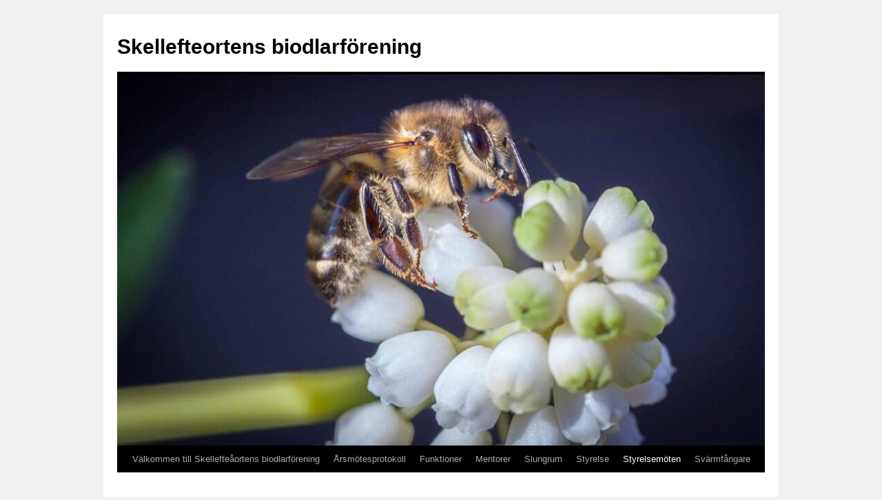

--- FILE ---
content_type: text/html; charset=UTF-8
request_url: https://acbiodling.se/skelleftea/styrelsemotesprotokoll/
body_size: 5044
content:
<!DOCTYPE html>
<html lang="sv-SE">
<head>
<meta charset="UTF-8" />
<title>
Styrelsemöten | Skellefteortens biodlarförening	</title>
<link rel="profile" href="https://gmpg.org/xfn/11" />
<link rel="stylesheet" type="text/css" media="all" href="https://acbiodling.se/skelleftea/wp-content/themes/twentyten/style.css?ver=20190507" />
<link rel="pingback" href="https://acbiodling.se/skelleftea/xmlrpc.php">
<meta name='robots' content='max-image-preview:large' />
<link rel='dns-prefetch' href='//s.w.org' />
<link rel="alternate" type="application/rss+xml" title="Skellefteortens biodlarförening &raquo; flöde" href="https://acbiodling.se/skelleftea/feed/" />
<link rel="alternate" type="application/rss+xml" title="Skellefteortens biodlarförening &raquo; kommentarsflöde" href="https://acbiodling.se/skelleftea/comments/feed/" />
		<script type="text/javascript">
			window._wpemojiSettings = {"baseUrl":"https:\/\/s.w.org\/images\/core\/emoji\/13.1.0\/72x72\/","ext":".png","svgUrl":"https:\/\/s.w.org\/images\/core\/emoji\/13.1.0\/svg\/","svgExt":".svg","source":{"concatemoji":"https:\/\/acbiodling.se\/skelleftea\/wp-includes\/js\/wp-emoji-release.min.js?ver=5.8.12"}};
			!function(e,a,t){var n,r,o,i=a.createElement("canvas"),p=i.getContext&&i.getContext("2d");function s(e,t){var a=String.fromCharCode;p.clearRect(0,0,i.width,i.height),p.fillText(a.apply(this,e),0,0);e=i.toDataURL();return p.clearRect(0,0,i.width,i.height),p.fillText(a.apply(this,t),0,0),e===i.toDataURL()}function c(e){var t=a.createElement("script");t.src=e,t.defer=t.type="text/javascript",a.getElementsByTagName("head")[0].appendChild(t)}for(o=Array("flag","emoji"),t.supports={everything:!0,everythingExceptFlag:!0},r=0;r<o.length;r++)t.supports[o[r]]=function(e){if(!p||!p.fillText)return!1;switch(p.textBaseline="top",p.font="600 32px Arial",e){case"flag":return s([127987,65039,8205,9895,65039],[127987,65039,8203,9895,65039])?!1:!s([55356,56826,55356,56819],[55356,56826,8203,55356,56819])&&!s([55356,57332,56128,56423,56128,56418,56128,56421,56128,56430,56128,56423,56128,56447],[55356,57332,8203,56128,56423,8203,56128,56418,8203,56128,56421,8203,56128,56430,8203,56128,56423,8203,56128,56447]);case"emoji":return!s([10084,65039,8205,55357,56613],[10084,65039,8203,55357,56613])}return!1}(o[r]),t.supports.everything=t.supports.everything&&t.supports[o[r]],"flag"!==o[r]&&(t.supports.everythingExceptFlag=t.supports.everythingExceptFlag&&t.supports[o[r]]);t.supports.everythingExceptFlag=t.supports.everythingExceptFlag&&!t.supports.flag,t.DOMReady=!1,t.readyCallback=function(){t.DOMReady=!0},t.supports.everything||(n=function(){t.readyCallback()},a.addEventListener?(a.addEventListener("DOMContentLoaded",n,!1),e.addEventListener("load",n,!1)):(e.attachEvent("onload",n),a.attachEvent("onreadystatechange",function(){"complete"===a.readyState&&t.readyCallback()})),(n=t.source||{}).concatemoji?c(n.concatemoji):n.wpemoji&&n.twemoji&&(c(n.twemoji),c(n.wpemoji)))}(window,document,window._wpemojiSettings);
		</script>
		<style type="text/css">
img.wp-smiley,
img.emoji {
	display: inline !important;
	border: none !important;
	box-shadow: none !important;
	height: 1em !important;
	width: 1em !important;
	margin: 0 .07em !important;
	vertical-align: -0.1em !important;
	background: none !important;
	padding: 0 !important;
}
</style>
	<link rel='stylesheet' id='wp-block-library-css'  href='https://acbiodling.se/skelleftea/wp-includes/css/dist/block-library/style.min.css?ver=5.8.12' type='text/css' media='all' />
<style id='wp-block-library-theme-inline-css' type='text/css'>
#start-resizable-editor-section{display:none}.wp-block-audio figcaption{color:#555;font-size:13px;text-align:center}.is-dark-theme .wp-block-audio figcaption{color:hsla(0,0%,100%,.65)}.wp-block-code{font-family:Menlo,Consolas,monaco,monospace;color:#1e1e1e;padding:.8em 1em;border:1px solid #ddd;border-radius:4px}.wp-block-embed figcaption{color:#555;font-size:13px;text-align:center}.is-dark-theme .wp-block-embed figcaption{color:hsla(0,0%,100%,.65)}.blocks-gallery-caption{color:#555;font-size:13px;text-align:center}.is-dark-theme .blocks-gallery-caption{color:hsla(0,0%,100%,.65)}.wp-block-image figcaption{color:#555;font-size:13px;text-align:center}.is-dark-theme .wp-block-image figcaption{color:hsla(0,0%,100%,.65)}.wp-block-pullquote{border-top:4px solid;border-bottom:4px solid;margin-bottom:1.75em;color:currentColor}.wp-block-pullquote__citation,.wp-block-pullquote cite,.wp-block-pullquote footer{color:currentColor;text-transform:uppercase;font-size:.8125em;font-style:normal}.wp-block-quote{border-left:.25em solid;margin:0 0 1.75em;padding-left:1em}.wp-block-quote cite,.wp-block-quote footer{color:currentColor;font-size:.8125em;position:relative;font-style:normal}.wp-block-quote.has-text-align-right{border-left:none;border-right:.25em solid;padding-left:0;padding-right:1em}.wp-block-quote.has-text-align-center{border:none;padding-left:0}.wp-block-quote.is-large,.wp-block-quote.is-style-large{border:none}.wp-block-search .wp-block-search__label{font-weight:700}.wp-block-group.has-background{padding:1.25em 2.375em;margin-top:0;margin-bottom:0}.wp-block-separator{border:none;border-bottom:2px solid;margin-left:auto;margin-right:auto;opacity:.4}.wp-block-separator:not(.is-style-wide):not(.is-style-dots){width:100px}.wp-block-separator.has-background:not(.is-style-dots){border-bottom:none;height:1px}.wp-block-separator.has-background:not(.is-style-wide):not(.is-style-dots){height:2px}.wp-block-table thead{border-bottom:3px solid}.wp-block-table tfoot{border-top:3px solid}.wp-block-table td,.wp-block-table th{padding:.5em;border:1px solid;word-break:normal}.wp-block-table figcaption{color:#555;font-size:13px;text-align:center}.is-dark-theme .wp-block-table figcaption{color:hsla(0,0%,100%,.65)}.wp-block-video figcaption{color:#555;font-size:13px;text-align:center}.is-dark-theme .wp-block-video figcaption{color:hsla(0,0%,100%,.65)}.wp-block-template-part.has-background{padding:1.25em 2.375em;margin-top:0;margin-bottom:0}#end-resizable-editor-section{display:none}
</style>
<link rel='stylesheet' id='bbp-default-css'  href='https://acbiodling.se/skelleftea/wp-content/plugins/bbpress/templates/default/css/bbpress.min.css?ver=2.6.9' type='text/css' media='all' />
<link rel='stylesheet' id='twentyten-block-style-css'  href='https://acbiodling.se/skelleftea/wp-content/themes/twentyten/blocks.css?ver=20181218' type='text/css' media='all' />
<link rel='stylesheet' id='wpdevelop-bts-css'  href='https://acbiodling.se/skelleftea/wp-content/plugins/booking/assets/libs/bootstrap/css/bootstrap.css?ver=3.3.5.1' type='text/css' media='all' />
<link rel='stylesheet' id='wpdevelop-bts-theme-css'  href='https://acbiodling.se/skelleftea/wp-content/plugins/booking/assets/libs/bootstrap/css/bootstrap-theme.css?ver=3.3.5.1' type='text/css' media='all' />
<link rel='stylesheet' id='wpbc-time_picker-css'  href='https://acbiodling.se/skelleftea/wp-content/plugins/booking/css/wpbc_time-selector.css?ver=8.9.2' type='text/css' media='all' />
<link rel='stylesheet' id='wpbc-time_picker-skin-css'  href='https://acbiodling.se/skelleftea/wp-content/plugins/booking/css/time_picker_skins/grey.css?ver=8.9.2' type='text/css' media='all' />
<link rel='stylesheet' id='wpbc-client-pages-css'  href='https://acbiodling.se/skelleftea/wp-content/plugins/booking/css/client.css?ver=8.9.2' type='text/css' media='all' />
<link rel='stylesheet' id='wpbc-calendar-css'  href='https://acbiodling.se/skelleftea/wp-content/plugins/booking/css/calendar.css?ver=8.9.2' type='text/css' media='all' />
<link rel='stylesheet' id='wpbc-calendar-skin-css'  href='https://acbiodling.se/skelleftea/wp-content/plugins/booking/css/skins/traditional.css?ver=8.9.2' type='text/css' media='all' />
<link rel='stylesheet' id='wpbc-flex-timeline-css'  href='https://acbiodling.se/skelleftea/wp-content/plugins/booking/core/timeline/v2/css/timeline_v2.css?ver=8.9.2' type='text/css' media='all' />
<link rel='stylesheet' id='wpbc-flex-timeline-skin-css'  href='https://acbiodling.se/skelleftea/wp-content/plugins/booking/core/timeline/v2/css/timeline_skin_v2.css?ver=8.9.2' type='text/css' media='all' />
<script type='text/javascript' src='https://acbiodling.se/skelleftea/wp-includes/js/jquery/jquery.min.js?ver=3.6.0' id='jquery-core-js'></script>
<script type='text/javascript' src='https://acbiodling.se/skelleftea/wp-includes/js/jquery/jquery-migrate.min.js?ver=3.3.2' id='jquery-migrate-js'></script>
<script type='text/javascript' id='wpbc-global-vars-js-extra'>
/* <![CDATA[ */
var wpbc_global1 = {"wpbc_ajaxurl":"https:\/\/acbiodling.se\/skelleftea\/wp-admin\/admin-ajax.php","wpdev_bk_plugin_url":"https:\/\/acbiodling.se\/skelleftea\/wp-content\/plugins\/booking","wpdev_bk_today":"[2026,1,18,22,2]","visible_booking_id_on_page":"[]","booking_max_monthes_in_calendar":"1y","user_unavilable_days":"[999]","wpdev_bk_edit_id_hash":"","wpdev_bk_plugin_filename":"wpdev-booking.php","bk_days_selection_mode":"single","wpdev_bk_personal":"0","block_some_dates_from_today":"0","message_verif_requred":"Detta f\u00e4lt kr\u00e4vs","message_verif_requred_for_check_box":"Denna kryssruta m\u00e5ste vara markerad","message_verif_requred_for_radio_box":"\u00c5tminstone ett val m\u00e5ste vara aktivt","message_verif_emeil":"Felaktig e-post adress","message_verif_same_emeil":"Dina e-postadresser matchar inte","message_verif_selectdts":"Du m\u00e5ste v\u00e4lja vilka datum du vill boka i kalendern.","parent_booking_resources":"[]","new_booking_title":"Tack f\u00f6r din bokning.","new_booking_title_time":"7000","type_of_thank_you_message":"message","thank_you_page_URL":"https:\/\/acbiodling.se\/skelleftea\/thank-you","is_am_pm_inside_time":"false","is_booking_used_check_in_out_time":"false","wpbc_active_locale":"sv_SE","wpbc_message_processing":"Bearbetar","wpbc_message_deleting":"Raderar","wpbc_message_updating":"Uppdaterar","wpbc_message_saving":"Sparar","message_checkinouttime_error":"Fel! Var sn\u00e4ll och \u00e4ndra in-\/utcheckningsdatum i din bokning.","message_starttime_error":"Felaktig starttid. Kontrollera att datumet eller tiden inte redan har bokats eller passerat! Var god och v\u00e4lj annat datum eller tid.","message_endtime_error":"Felaktig sluttid. Kontrollera att datumet eller tiden inte redan har bokats eller passerat. Sluttiden kan ocks\u00e5 vara tidigare \u00e4n starttiden, om bara en dag var markerad! Var god och v\u00e4lj annat datum eller tid.","message_rangetime_error":"De valda tiderna kan redan vara bokade eller s\u00e5 har de redan passerat!","message_durationtime_error":"De valda tiderna kan redan vara bokade eller s\u00e5 har de redan passerat!","bk_highlight_timeslot_word":"Tider:"};
/* ]]> */
</script>
<script type='text/javascript' src='https://acbiodling.se/skelleftea/wp-content/plugins/booking/js/wpbc_vars.js?ver=8.9.2' id='wpbc-global-vars-js'></script>
<script type='text/javascript' src='https://acbiodling.se/skelleftea/wp-content/plugins/booking/assets/libs/bootstrap/js/bootstrap.js?ver=3.3.5.1' id='wpdevelop-bootstrap-js'></script>
<script type='text/javascript' src='https://acbiodling.se/skelleftea/wp-content/plugins/booking/js/datepick/jquery.datepick.wpbc.5.6.js?ver=5.6' id='wpbc-datepick-js'></script>
<script type='text/javascript' src='https://acbiodling.se/skelleftea/wp-content/plugins/booking/js/datepick/jquery.datepick-sv.js?ver=1.1' id='wpbc-datepick-localize-js'></script>
<script type='text/javascript' src='https://acbiodling.se/skelleftea/wp-content/plugins/booking/js/client.js?ver=8.9.2' id='wpbc-main-client-js'></script>
<script type='text/javascript' src='https://acbiodling.se/skelleftea/wp-content/plugins/booking/js/wpbc_times.js?ver=8.9.2' id='wpbc-times-js'></script>
<script type='text/javascript' src='https://acbiodling.se/skelleftea/wp-content/plugins/booking/js/wpbc_time-selector.js?ver=8.9.2' id='wpbc-time-selector-js'></script>
<script type='text/javascript' src='https://acbiodling.se/skelleftea/wp-content/plugins/booking/core/timeline/v2/_out/timeline_v2.js?ver=8.9.2' id='wpbc-timeline-flex-js'></script>
<link rel="https://api.w.org/" href="https://acbiodling.se/skelleftea/wp-json/" /><link rel="alternate" type="application/json" href="https://acbiodling.se/skelleftea/wp-json/wp/v2/pages/44" /><link rel="EditURI" type="application/rsd+xml" title="RSD" href="https://acbiodling.se/skelleftea/xmlrpc.php?rsd" />
<link rel="wlwmanifest" type="application/wlwmanifest+xml" href="https://acbiodling.se/skelleftea/wp-includes/wlwmanifest.xml" /> 
<meta name="generator" content="WordPress 5.8.12" />
<link rel="canonical" href="https://acbiodling.se/skelleftea/styrelsemotesprotokoll/" />
<link rel='shortlink' href='https://acbiodling.se/skelleftea/?p=44' />
<link rel="alternate" type="application/json+oembed" href="https://acbiodling.se/skelleftea/wp-json/oembed/1.0/embed?url=https%3A%2F%2Facbiodling.se%2Fskelleftea%2Fstyrelsemotesprotokoll%2F" />
<link rel="alternate" type="text/xml+oembed" href="https://acbiodling.se/skelleftea/wp-json/oembed/1.0/embed?url=https%3A%2F%2Facbiodling.se%2Fskelleftea%2Fstyrelsemotesprotokoll%2F&#038;format=xml" />
</head>

<body class="page-template-default page page-id-44 page-parent">
<div id="wrapper" class="hfeed">
	<div id="header">
		<div id="masthead">
			<div id="branding" role="banner">
								<div id="site-title">
					<span>
						<a href="https://acbiodling.se/skelleftea/" title="Skellefteortens biodlarförening" rel="home">Skellefteortens biodlarförening</a>
					</span>
				</div>
				<div id="site-description"></div>

									<img src="https://acbiodling.se/skelleftea/wp-content/uploads/sites/3/2021/05/cropped-Bi-pa-blomma.jpg" width="940" height="538" alt="" />
								</div><!-- #branding -->

			<div id="access" role="navigation">
								<div class="skip-link screen-reader-text"><a href="#content" title="Hoppa till innehåll">Hoppa till innehåll</a></div>
				<div class="menu-header"><ul id="menu-menu-1" class="menu"><li id="menu-item-172" class="menu-item menu-item-type-post_type menu-item-object-page menu-item-home menu-item-172"><a href="https://acbiodling.se/skelleftea/">Välkommen till Skellefteåortens biodlarförening</a></li>
<li id="menu-item-173" class="menu-item menu-item-type-post_type menu-item-object-page menu-item-173"><a href="https://acbiodling.se/skelleftea/arsmotesprotokoll/">Årsmötesprotokoll</a></li>
<li id="menu-item-175" class="menu-item menu-item-type-post_type menu-item-object-page menu-item-175"><a href="https://acbiodling.se/skelleftea/funktioner/">Funktioner</a></li>
<li id="menu-item-176" class="menu-item menu-item-type-post_type menu-item-object-page menu-item-176"><a href="https://acbiodling.se/skelleftea/mentorer/">Mentorer</a></li>
<li id="menu-item-177" class="menu-item menu-item-type-post_type menu-item-object-page menu-item-has-children menu-item-177"><a href="https://acbiodling.se/skelleftea/slungrum/">Slungrum</a>
<ul class="sub-menu">
	<li id="menu-item-174" class="menu-item menu-item-type-post_type menu-item-object-page menu-item-174"><a href="https://acbiodling.se/skelleftea/att-anvanda-slungrummet/">Att använda slungrummet</a></li>
</ul>
</li>
<li id="menu-item-178" class="menu-item menu-item-type-post_type menu-item-object-page menu-item-178"><a href="https://acbiodling.se/skelleftea/styrelse/">Styrelse</a></li>
<li id="menu-item-179" class="menu-item menu-item-type-post_type menu-item-object-page current-menu-item page_item page-item-44 current_page_item menu-item-has-children menu-item-179"><a href="https://acbiodling.se/skelleftea/styrelsemotesprotokoll/" aria-current="page">Styrelsemöten</a>
<ul class="sub-menu">
	<li id="menu-item-200" class="menu-item menu-item-type-post_type menu-item-object-page menu-item-200"><a href="https://acbiodling.se/skelleftea/styrelsemote-2021-11-23/">Styrelsemöte 2021-11-23</a></li>
	<li id="menu-item-199" class="menu-item menu-item-type-post_type menu-item-object-page menu-item-199"><a href="https://acbiodling.se/skelleftea/styrelsemote-2021-11-23-konstituerande/">Styrelsemöte 2021-11-23 Konstituerande</a></li>
	<li id="menu-item-182" class="menu-item menu-item-type-post_type menu-item-object-page menu-item-182"><a href="https://acbiodling.se/skelleftea/styrelsemotesprotokoll/styrelsemote-2021-05-25/">Styrelsemöte 2021-05-25</a></li>
	<li id="menu-item-181" class="menu-item menu-item-type-post_type menu-item-object-page menu-item-181"><a href="https://acbiodling.se/skelleftea/styrelsemotesprotokoll/motesprotokoll-2021-04-20/">Styrelsemöte 2021-04-20</a></li>
	<li id="menu-item-180" class="menu-item menu-item-type-post_type menu-item-object-page menu-item-180"><a href="https://acbiodling.se/skelleftea/styrelsemotesprotokoll/motesprotokoll-2021-02-23/">Styrelsemöte 2021-02-23</a></li>
</ul>
</li>
<li id="menu-item-183" class="menu-item menu-item-type-post_type menu-item-object-page menu-item-183"><a href="https://acbiodling.se/skelleftea/svarmfangare/">Svärmfångare</a></li>
</ul></div>			</div><!-- #access -->
		</div><!-- #masthead -->
	</div><!-- #header -->

	<div id="main">

		<div id="container">
			<div id="content" role="main">

			

				<div id="post-44" class="post-44 page type-page status-publish hentry">
											<h1 class="entry-title">Styrelsemöten</h1>
					
					<div class="entry-content">
						
<ul><li><a href="https://acbiodling.se/skelleftea/styrelsemotesprotokoll/motesprotokoll-2021-02-23/" data-type="page" data-id="69">Styrelsemöte 2021-02-23</a></li><li><a href="https://acbiodling.se/skelleftea/styrelsemotesprotokoll/motesprotokoll-2021-04-20/" data-type="page" data-id="71">Styrelsemöte 2021-04-20</a></li><li><a href="https://acbiodling.se/skelleftea/styrelsemotesprotokoll/styrelsemote-2021-05-25/" data-type="page" data-id="101">Styrelsemöte 2021-05-25</a></li><li><a href="https://acbiodling.se/skelleftea/styrelsemote-2021-11-23-konstituerande/" data-type="page" data-id="193">Styrelsemöte 2021-11-23 Konstituerande</a></li><li><a href="https://acbiodling.se/skelleftea/styrelsemote-2021-11-23/" data-type="page" data-id="196">Styrelsemöte 2021-11-23</a></li></ul>



<p></p>
																	</div><!-- .entry-content -->
				</div><!-- #post-44 -->

				
			<div id="comments">




</div><!-- #comments -->


			</div><!-- #content -->
		</div><!-- #container -->


		<div id="primary" class="widget-area" role="complementary">
			<ul class="xoxo">


			<li id="search" class="widget-container widget_search">
				<form role="search" method="get" id="searchform" class="searchform" action="https://acbiodling.se/skelleftea/">
				<div>
					<label class="screen-reader-text" for="s">Sök efter:</label>
					<input type="text" value="" name="s" id="s" />
					<input type="submit" id="searchsubmit" value="Sök" />
				</div>
			</form>			</li>

			<li id="archives" class="widget-container">
				<h3 class="widget-title">Arkiv</h3>
				<ul>
									</ul>
			</li>

			<li id="meta" class="widget-container">
				<h3 class="widget-title">Meta</h3>
				<ul>
										<li><a href="https://acbiodling.se/skelleftea/wp-login.php">Logga in</a></li>
									</ul>
			</li>

					</ul>
		</div><!-- #primary .widget-area -->

	</div><!-- #main -->

	<div id="footer" role="contentinfo">
		<div id="colophon">



			<div id="site-info">
				<a href="https://acbiodling.se/skelleftea/" title="Skellefteortens biodlarförening" rel="home">
					Skellefteortens biodlarförening				</a>
							</div><!-- #site-info -->

			<div id="site-generator">
								<a href="https://wordpress.org/" class="imprint" title="Semantisk personlig publiceringsplattform">
					Drivs med WordPress.				</a>
			</div><!-- #site-generator -->

		</div><!-- #colophon -->
	</div><!-- #footer -->

</div><!-- #wrapper -->

<script type='text/javascript' src='https://acbiodling.se/skelleftea/wp-includes/js/comment-reply.min.js?ver=5.8.12' id='comment-reply-js'></script>
<script type='text/javascript' src='https://acbiodling.se/skelleftea/wp-includes/js/wp-embed.min.js?ver=5.8.12' id='wp-embed-js'></script>
</body>
</html>
